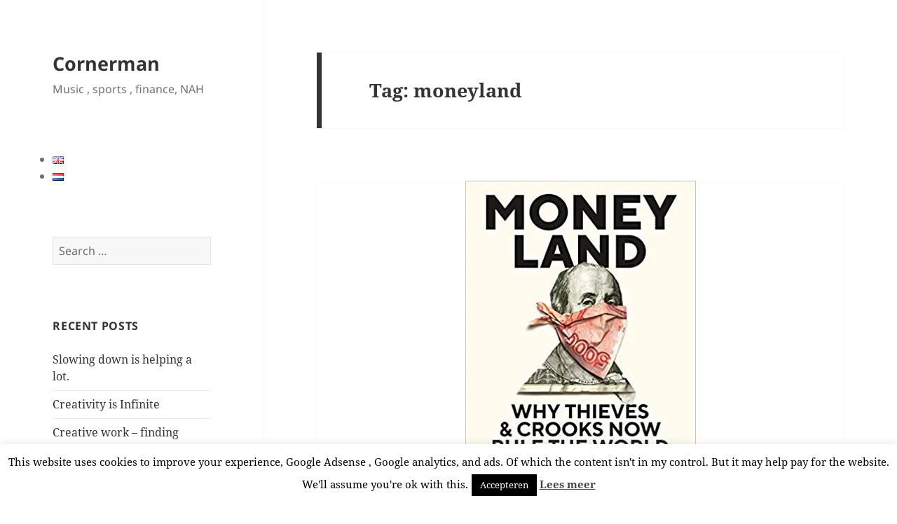

--- FILE ---
content_type: text/html; charset=UTF-8
request_url: https://cornerman.net/en/archives/tag/moneyland-en
body_size: 52098
content:
<!DOCTYPE html>
<html lang="en-GB" class="no-js">
<head>
	<meta charset="UTF-8">
	<meta name="viewport" content="width=device-width, initial-scale=1.0">
	<link rel="profile" href="https://gmpg.org/xfn/11">
	<link rel="pingback" href="https://cornerman.net/xmlrpc.php">
	<script>(function(html){html.className = html.className.replace(/\bno-js\b/,'js')})(document.documentElement);</script>
<title>moneyland &#8211; Cornerman</title>
<meta name='robots' content='max-image-preview:large' />
	<style>img:is([sizes="auto" i], [sizes^="auto," i]) { contain-intrinsic-size: 3000px 1500px }</style>
	<link rel='dns-prefetch' href='//secure.gravatar.com' />
<link rel='dns-prefetch' href='//stats.wp.com' />
<link rel='dns-prefetch' href='//v0.wordpress.com' />
<link rel='preconnect' href='//i0.wp.com' />
<link rel="alternate" type="application/rss+xml" title="Cornerman &raquo; Feed" href="https://cornerman.net/en/feed" />
<link rel="alternate" type="application/rss+xml" title="Cornerman &raquo; Comments Feed" href="https://cornerman.net/en/comments/feed" />
<link rel="alternate" type="application/rss+xml" title="Cornerman &raquo; moneyland Tag Feed" href="https://cornerman.net/en/archives/tag/moneyland-en/feed" />
<script>
window._wpemojiSettings = {"baseUrl":"https:\/\/s.w.org\/images\/core\/emoji\/16.0.1\/72x72\/","ext":".png","svgUrl":"https:\/\/s.w.org\/images\/core\/emoji\/16.0.1\/svg\/","svgExt":".svg","source":{"concatemoji":"https:\/\/cornerman.net\/wp-includes\/js\/wp-emoji-release.min.js?ver=6.8.3"}};
/*! This file is auto-generated */
!function(s,n){var o,i,e;function c(e){try{var t={supportTests:e,timestamp:(new Date).valueOf()};sessionStorage.setItem(o,JSON.stringify(t))}catch(e){}}function p(e,t,n){e.clearRect(0,0,e.canvas.width,e.canvas.height),e.fillText(t,0,0);var t=new Uint32Array(e.getImageData(0,0,e.canvas.width,e.canvas.height).data),a=(e.clearRect(0,0,e.canvas.width,e.canvas.height),e.fillText(n,0,0),new Uint32Array(e.getImageData(0,0,e.canvas.width,e.canvas.height).data));return t.every(function(e,t){return e===a[t]})}function u(e,t){e.clearRect(0,0,e.canvas.width,e.canvas.height),e.fillText(t,0,0);for(var n=e.getImageData(16,16,1,1),a=0;a<n.data.length;a++)if(0!==n.data[a])return!1;return!0}function f(e,t,n,a){switch(t){case"flag":return n(e,"\ud83c\udff3\ufe0f\u200d\u26a7\ufe0f","\ud83c\udff3\ufe0f\u200b\u26a7\ufe0f")?!1:!n(e,"\ud83c\udde8\ud83c\uddf6","\ud83c\udde8\u200b\ud83c\uddf6")&&!n(e,"\ud83c\udff4\udb40\udc67\udb40\udc62\udb40\udc65\udb40\udc6e\udb40\udc67\udb40\udc7f","\ud83c\udff4\u200b\udb40\udc67\u200b\udb40\udc62\u200b\udb40\udc65\u200b\udb40\udc6e\u200b\udb40\udc67\u200b\udb40\udc7f");case"emoji":return!a(e,"\ud83e\udedf")}return!1}function g(e,t,n,a){var r="undefined"!=typeof WorkerGlobalScope&&self instanceof WorkerGlobalScope?new OffscreenCanvas(300,150):s.createElement("canvas"),o=r.getContext("2d",{willReadFrequently:!0}),i=(o.textBaseline="top",o.font="600 32px Arial",{});return e.forEach(function(e){i[e]=t(o,e,n,a)}),i}function t(e){var t=s.createElement("script");t.src=e,t.defer=!0,s.head.appendChild(t)}"undefined"!=typeof Promise&&(o="wpEmojiSettingsSupports",i=["flag","emoji"],n.supports={everything:!0,everythingExceptFlag:!0},e=new Promise(function(e){s.addEventListener("DOMContentLoaded",e,{once:!0})}),new Promise(function(t){var n=function(){try{var e=JSON.parse(sessionStorage.getItem(o));if("object"==typeof e&&"number"==typeof e.timestamp&&(new Date).valueOf()<e.timestamp+604800&&"object"==typeof e.supportTests)return e.supportTests}catch(e){}return null}();if(!n){if("undefined"!=typeof Worker&&"undefined"!=typeof OffscreenCanvas&&"undefined"!=typeof URL&&URL.createObjectURL&&"undefined"!=typeof Blob)try{var e="postMessage("+g.toString()+"("+[JSON.stringify(i),f.toString(),p.toString(),u.toString()].join(",")+"));",a=new Blob([e],{type:"text/javascript"}),r=new Worker(URL.createObjectURL(a),{name:"wpTestEmojiSupports"});return void(r.onmessage=function(e){c(n=e.data),r.terminate(),t(n)})}catch(e){}c(n=g(i,f,p,u))}t(n)}).then(function(e){for(var t in e)n.supports[t]=e[t],n.supports.everything=n.supports.everything&&n.supports[t],"flag"!==t&&(n.supports.everythingExceptFlag=n.supports.everythingExceptFlag&&n.supports[t]);n.supports.everythingExceptFlag=n.supports.everythingExceptFlag&&!n.supports.flag,n.DOMReady=!1,n.readyCallback=function(){n.DOMReady=!0}}).then(function(){return e}).then(function(){var e;n.supports.everything||(n.readyCallback(),(e=n.source||{}).concatemoji?t(e.concatemoji):e.wpemoji&&e.twemoji&&(t(e.twemoji),t(e.wpemoji)))}))}((window,document),window._wpemojiSettings);
</script>
<link rel='stylesheet' id='twentyfifteen-jetpack-css' href='https://cornerman.net/wp-content/plugins/jetpack/modules/theme-tools/compat/twentyfifteen.css?ver=15.2' media='all' />
<style id='wp-emoji-styles-inline-css'>

	img.wp-smiley, img.emoji {
		display: inline !important;
		border: none !important;
		box-shadow: none !important;
		height: 1em !important;
		width: 1em !important;
		margin: 0 0.07em !important;
		vertical-align: -0.1em !important;
		background: none !important;
		padding: 0 !important;
	}
</style>
<link rel='stylesheet' id='wp-block-library-css' href='https://cornerman.net/wp-includes/css/dist/block-library/style.min.css?ver=6.8.3' media='all' />
<style id='wp-block-library-theme-inline-css'>
.wp-block-audio :where(figcaption){color:#555;font-size:13px;text-align:center}.is-dark-theme .wp-block-audio :where(figcaption){color:#ffffffa6}.wp-block-audio{margin:0 0 1em}.wp-block-code{border:1px solid #ccc;border-radius:4px;font-family:Menlo,Consolas,monaco,monospace;padding:.8em 1em}.wp-block-embed :where(figcaption){color:#555;font-size:13px;text-align:center}.is-dark-theme .wp-block-embed :where(figcaption){color:#ffffffa6}.wp-block-embed{margin:0 0 1em}.blocks-gallery-caption{color:#555;font-size:13px;text-align:center}.is-dark-theme .blocks-gallery-caption{color:#ffffffa6}:root :where(.wp-block-image figcaption){color:#555;font-size:13px;text-align:center}.is-dark-theme :root :where(.wp-block-image figcaption){color:#ffffffa6}.wp-block-image{margin:0 0 1em}.wp-block-pullquote{border-bottom:4px solid;border-top:4px solid;color:currentColor;margin-bottom:1.75em}.wp-block-pullquote cite,.wp-block-pullquote footer,.wp-block-pullquote__citation{color:currentColor;font-size:.8125em;font-style:normal;text-transform:uppercase}.wp-block-quote{border-left:.25em solid;margin:0 0 1.75em;padding-left:1em}.wp-block-quote cite,.wp-block-quote footer{color:currentColor;font-size:.8125em;font-style:normal;position:relative}.wp-block-quote:where(.has-text-align-right){border-left:none;border-right:.25em solid;padding-left:0;padding-right:1em}.wp-block-quote:where(.has-text-align-center){border:none;padding-left:0}.wp-block-quote.is-large,.wp-block-quote.is-style-large,.wp-block-quote:where(.is-style-plain){border:none}.wp-block-search .wp-block-search__label{font-weight:700}.wp-block-search__button{border:1px solid #ccc;padding:.375em .625em}:where(.wp-block-group.has-background){padding:1.25em 2.375em}.wp-block-separator.has-css-opacity{opacity:.4}.wp-block-separator{border:none;border-bottom:2px solid;margin-left:auto;margin-right:auto}.wp-block-separator.has-alpha-channel-opacity{opacity:1}.wp-block-separator:not(.is-style-wide):not(.is-style-dots){width:100px}.wp-block-separator.has-background:not(.is-style-dots){border-bottom:none;height:1px}.wp-block-separator.has-background:not(.is-style-wide):not(.is-style-dots){height:2px}.wp-block-table{margin:0 0 1em}.wp-block-table td,.wp-block-table th{word-break:normal}.wp-block-table :where(figcaption){color:#555;font-size:13px;text-align:center}.is-dark-theme .wp-block-table :where(figcaption){color:#ffffffa6}.wp-block-video :where(figcaption){color:#555;font-size:13px;text-align:center}.is-dark-theme .wp-block-video :where(figcaption){color:#ffffffa6}.wp-block-video{margin:0 0 1em}:root :where(.wp-block-template-part.has-background){margin-bottom:0;margin-top:0;padding:1.25em 2.375em}
</style>
<style id='classic-theme-styles-inline-css'>
/*! This file is auto-generated */
.wp-block-button__link{color:#fff;background-color:#32373c;border-radius:9999px;box-shadow:none;text-decoration:none;padding:calc(.667em + 2px) calc(1.333em + 2px);font-size:1.125em}.wp-block-file__button{background:#32373c;color:#fff;text-decoration:none}
</style>
<link rel='stylesheet' id='mediaelement-css' href='https://cornerman.net/wp-includes/js/mediaelement/mediaelementplayer-legacy.min.css?ver=4.2.17' media='all' />
<link rel='stylesheet' id='wp-mediaelement-css' href='https://cornerman.net/wp-includes/js/mediaelement/wp-mediaelement.min.css?ver=6.8.3' media='all' />
<style id='jetpack-sharing-buttons-style-inline-css'>
.jetpack-sharing-buttons__services-list{display:flex;flex-direction:row;flex-wrap:wrap;gap:0;list-style-type:none;margin:5px;padding:0}.jetpack-sharing-buttons__services-list.has-small-icon-size{font-size:12px}.jetpack-sharing-buttons__services-list.has-normal-icon-size{font-size:16px}.jetpack-sharing-buttons__services-list.has-large-icon-size{font-size:24px}.jetpack-sharing-buttons__services-list.has-huge-icon-size{font-size:36px}@media print{.jetpack-sharing-buttons__services-list{display:none!important}}.editor-styles-wrapper .wp-block-jetpack-sharing-buttons{gap:0;padding-inline-start:0}ul.jetpack-sharing-buttons__services-list.has-background{padding:1.25em 2.375em}
</style>
<style id='global-styles-inline-css'>
:root{--wp--preset--aspect-ratio--square: 1;--wp--preset--aspect-ratio--4-3: 4/3;--wp--preset--aspect-ratio--3-4: 3/4;--wp--preset--aspect-ratio--3-2: 3/2;--wp--preset--aspect-ratio--2-3: 2/3;--wp--preset--aspect-ratio--16-9: 16/9;--wp--preset--aspect-ratio--9-16: 9/16;--wp--preset--color--black: #000000;--wp--preset--color--cyan-bluish-gray: #abb8c3;--wp--preset--color--white: #fff;--wp--preset--color--pale-pink: #f78da7;--wp--preset--color--vivid-red: #cf2e2e;--wp--preset--color--luminous-vivid-orange: #ff6900;--wp--preset--color--luminous-vivid-amber: #fcb900;--wp--preset--color--light-green-cyan: #7bdcb5;--wp--preset--color--vivid-green-cyan: #00d084;--wp--preset--color--pale-cyan-blue: #8ed1fc;--wp--preset--color--vivid-cyan-blue: #0693e3;--wp--preset--color--vivid-purple: #9b51e0;--wp--preset--color--dark-gray: #111;--wp--preset--color--light-gray: #f1f1f1;--wp--preset--color--yellow: #f4ca16;--wp--preset--color--dark-brown: #352712;--wp--preset--color--medium-pink: #e53b51;--wp--preset--color--light-pink: #ffe5d1;--wp--preset--color--dark-purple: #2e2256;--wp--preset--color--purple: #674970;--wp--preset--color--blue-gray: #22313f;--wp--preset--color--bright-blue: #55c3dc;--wp--preset--color--light-blue: #e9f2f9;--wp--preset--gradient--vivid-cyan-blue-to-vivid-purple: linear-gradient(135deg,rgba(6,147,227,1) 0%,rgb(155,81,224) 100%);--wp--preset--gradient--light-green-cyan-to-vivid-green-cyan: linear-gradient(135deg,rgb(122,220,180) 0%,rgb(0,208,130) 100%);--wp--preset--gradient--luminous-vivid-amber-to-luminous-vivid-orange: linear-gradient(135deg,rgba(252,185,0,1) 0%,rgba(255,105,0,1) 100%);--wp--preset--gradient--luminous-vivid-orange-to-vivid-red: linear-gradient(135deg,rgba(255,105,0,1) 0%,rgb(207,46,46) 100%);--wp--preset--gradient--very-light-gray-to-cyan-bluish-gray: linear-gradient(135deg,rgb(238,238,238) 0%,rgb(169,184,195) 100%);--wp--preset--gradient--cool-to-warm-spectrum: linear-gradient(135deg,rgb(74,234,220) 0%,rgb(151,120,209) 20%,rgb(207,42,186) 40%,rgb(238,44,130) 60%,rgb(251,105,98) 80%,rgb(254,248,76) 100%);--wp--preset--gradient--blush-light-purple: linear-gradient(135deg,rgb(255,206,236) 0%,rgb(152,150,240) 100%);--wp--preset--gradient--blush-bordeaux: linear-gradient(135deg,rgb(254,205,165) 0%,rgb(254,45,45) 50%,rgb(107,0,62) 100%);--wp--preset--gradient--luminous-dusk: linear-gradient(135deg,rgb(255,203,112) 0%,rgb(199,81,192) 50%,rgb(65,88,208) 100%);--wp--preset--gradient--pale-ocean: linear-gradient(135deg,rgb(255,245,203) 0%,rgb(182,227,212) 50%,rgb(51,167,181) 100%);--wp--preset--gradient--electric-grass: linear-gradient(135deg,rgb(202,248,128) 0%,rgb(113,206,126) 100%);--wp--preset--gradient--midnight: linear-gradient(135deg,rgb(2,3,129) 0%,rgb(40,116,252) 100%);--wp--preset--gradient--dark-gray-gradient-gradient: linear-gradient(90deg, rgba(17,17,17,1) 0%, rgba(42,42,42,1) 100%);--wp--preset--gradient--light-gray-gradient: linear-gradient(90deg, rgba(241,241,241,1) 0%, rgba(215,215,215,1) 100%);--wp--preset--gradient--white-gradient: linear-gradient(90deg, rgba(255,255,255,1) 0%, rgba(230,230,230,1) 100%);--wp--preset--gradient--yellow-gradient: linear-gradient(90deg, rgba(244,202,22,1) 0%, rgba(205,168,10,1) 100%);--wp--preset--gradient--dark-brown-gradient: linear-gradient(90deg, rgba(53,39,18,1) 0%, rgba(91,67,31,1) 100%);--wp--preset--gradient--medium-pink-gradient: linear-gradient(90deg, rgba(229,59,81,1) 0%, rgba(209,28,51,1) 100%);--wp--preset--gradient--light-pink-gradient: linear-gradient(90deg, rgba(255,229,209,1) 0%, rgba(255,200,158,1) 100%);--wp--preset--gradient--dark-purple-gradient: linear-gradient(90deg, rgba(46,34,86,1) 0%, rgba(66,48,123,1) 100%);--wp--preset--gradient--purple-gradient: linear-gradient(90deg, rgba(103,73,112,1) 0%, rgba(131,93,143,1) 100%);--wp--preset--gradient--blue-gray-gradient: linear-gradient(90deg, rgba(34,49,63,1) 0%, rgba(52,75,96,1) 100%);--wp--preset--gradient--bright-blue-gradient: linear-gradient(90deg, rgba(85,195,220,1) 0%, rgba(43,180,211,1) 100%);--wp--preset--gradient--light-blue-gradient: linear-gradient(90deg, rgba(233,242,249,1) 0%, rgba(193,218,238,1) 100%);--wp--preset--font-size--small: 13px;--wp--preset--font-size--medium: 20px;--wp--preset--font-size--large: 36px;--wp--preset--font-size--x-large: 42px;--wp--preset--spacing--20: 0.44rem;--wp--preset--spacing--30: 0.67rem;--wp--preset--spacing--40: 1rem;--wp--preset--spacing--50: 1.5rem;--wp--preset--spacing--60: 2.25rem;--wp--preset--spacing--70: 3.38rem;--wp--preset--spacing--80: 5.06rem;--wp--preset--shadow--natural: 6px 6px 9px rgba(0, 0, 0, 0.2);--wp--preset--shadow--deep: 12px 12px 50px rgba(0, 0, 0, 0.4);--wp--preset--shadow--sharp: 6px 6px 0px rgba(0, 0, 0, 0.2);--wp--preset--shadow--outlined: 6px 6px 0px -3px rgba(255, 255, 255, 1), 6px 6px rgba(0, 0, 0, 1);--wp--preset--shadow--crisp: 6px 6px 0px rgba(0, 0, 0, 1);}:where(.is-layout-flex){gap: 0.5em;}:where(.is-layout-grid){gap: 0.5em;}body .is-layout-flex{display: flex;}.is-layout-flex{flex-wrap: wrap;align-items: center;}.is-layout-flex > :is(*, div){margin: 0;}body .is-layout-grid{display: grid;}.is-layout-grid > :is(*, div){margin: 0;}:where(.wp-block-columns.is-layout-flex){gap: 2em;}:where(.wp-block-columns.is-layout-grid){gap: 2em;}:where(.wp-block-post-template.is-layout-flex){gap: 1.25em;}:where(.wp-block-post-template.is-layout-grid){gap: 1.25em;}.has-black-color{color: var(--wp--preset--color--black) !important;}.has-cyan-bluish-gray-color{color: var(--wp--preset--color--cyan-bluish-gray) !important;}.has-white-color{color: var(--wp--preset--color--white) !important;}.has-pale-pink-color{color: var(--wp--preset--color--pale-pink) !important;}.has-vivid-red-color{color: var(--wp--preset--color--vivid-red) !important;}.has-luminous-vivid-orange-color{color: var(--wp--preset--color--luminous-vivid-orange) !important;}.has-luminous-vivid-amber-color{color: var(--wp--preset--color--luminous-vivid-amber) !important;}.has-light-green-cyan-color{color: var(--wp--preset--color--light-green-cyan) !important;}.has-vivid-green-cyan-color{color: var(--wp--preset--color--vivid-green-cyan) !important;}.has-pale-cyan-blue-color{color: var(--wp--preset--color--pale-cyan-blue) !important;}.has-vivid-cyan-blue-color{color: var(--wp--preset--color--vivid-cyan-blue) !important;}.has-vivid-purple-color{color: var(--wp--preset--color--vivid-purple) !important;}.has-black-background-color{background-color: var(--wp--preset--color--black) !important;}.has-cyan-bluish-gray-background-color{background-color: var(--wp--preset--color--cyan-bluish-gray) !important;}.has-white-background-color{background-color: var(--wp--preset--color--white) !important;}.has-pale-pink-background-color{background-color: var(--wp--preset--color--pale-pink) !important;}.has-vivid-red-background-color{background-color: var(--wp--preset--color--vivid-red) !important;}.has-luminous-vivid-orange-background-color{background-color: var(--wp--preset--color--luminous-vivid-orange) !important;}.has-luminous-vivid-amber-background-color{background-color: var(--wp--preset--color--luminous-vivid-amber) !important;}.has-light-green-cyan-background-color{background-color: var(--wp--preset--color--light-green-cyan) !important;}.has-vivid-green-cyan-background-color{background-color: var(--wp--preset--color--vivid-green-cyan) !important;}.has-pale-cyan-blue-background-color{background-color: var(--wp--preset--color--pale-cyan-blue) !important;}.has-vivid-cyan-blue-background-color{background-color: var(--wp--preset--color--vivid-cyan-blue) !important;}.has-vivid-purple-background-color{background-color: var(--wp--preset--color--vivid-purple) !important;}.has-black-border-color{border-color: var(--wp--preset--color--black) !important;}.has-cyan-bluish-gray-border-color{border-color: var(--wp--preset--color--cyan-bluish-gray) !important;}.has-white-border-color{border-color: var(--wp--preset--color--white) !important;}.has-pale-pink-border-color{border-color: var(--wp--preset--color--pale-pink) !important;}.has-vivid-red-border-color{border-color: var(--wp--preset--color--vivid-red) !important;}.has-luminous-vivid-orange-border-color{border-color: var(--wp--preset--color--luminous-vivid-orange) !important;}.has-luminous-vivid-amber-border-color{border-color: var(--wp--preset--color--luminous-vivid-amber) !important;}.has-light-green-cyan-border-color{border-color: var(--wp--preset--color--light-green-cyan) !important;}.has-vivid-green-cyan-border-color{border-color: var(--wp--preset--color--vivid-green-cyan) !important;}.has-pale-cyan-blue-border-color{border-color: var(--wp--preset--color--pale-cyan-blue) !important;}.has-vivid-cyan-blue-border-color{border-color: var(--wp--preset--color--vivid-cyan-blue) !important;}.has-vivid-purple-border-color{border-color: var(--wp--preset--color--vivid-purple) !important;}.has-vivid-cyan-blue-to-vivid-purple-gradient-background{background: var(--wp--preset--gradient--vivid-cyan-blue-to-vivid-purple) !important;}.has-light-green-cyan-to-vivid-green-cyan-gradient-background{background: var(--wp--preset--gradient--light-green-cyan-to-vivid-green-cyan) !important;}.has-luminous-vivid-amber-to-luminous-vivid-orange-gradient-background{background: var(--wp--preset--gradient--luminous-vivid-amber-to-luminous-vivid-orange) !important;}.has-luminous-vivid-orange-to-vivid-red-gradient-background{background: var(--wp--preset--gradient--luminous-vivid-orange-to-vivid-red) !important;}.has-very-light-gray-to-cyan-bluish-gray-gradient-background{background: var(--wp--preset--gradient--very-light-gray-to-cyan-bluish-gray) !important;}.has-cool-to-warm-spectrum-gradient-background{background: var(--wp--preset--gradient--cool-to-warm-spectrum) !important;}.has-blush-light-purple-gradient-background{background: var(--wp--preset--gradient--blush-light-purple) !important;}.has-blush-bordeaux-gradient-background{background: var(--wp--preset--gradient--blush-bordeaux) !important;}.has-luminous-dusk-gradient-background{background: var(--wp--preset--gradient--luminous-dusk) !important;}.has-pale-ocean-gradient-background{background: var(--wp--preset--gradient--pale-ocean) !important;}.has-electric-grass-gradient-background{background: var(--wp--preset--gradient--electric-grass) !important;}.has-midnight-gradient-background{background: var(--wp--preset--gradient--midnight) !important;}.has-small-font-size{font-size: var(--wp--preset--font-size--small) !important;}.has-medium-font-size{font-size: var(--wp--preset--font-size--medium) !important;}.has-large-font-size{font-size: var(--wp--preset--font-size--large) !important;}.has-x-large-font-size{font-size: var(--wp--preset--font-size--x-large) !important;}
:where(.wp-block-post-template.is-layout-flex){gap: 1.25em;}:where(.wp-block-post-template.is-layout-grid){gap: 1.25em;}
:where(.wp-block-columns.is-layout-flex){gap: 2em;}:where(.wp-block-columns.is-layout-grid){gap: 2em;}
:root :where(.wp-block-pullquote){font-size: 1.5em;line-height: 1.6;}
</style>
<link rel='stylesheet' id='cookie-law-info-css' href='https://cornerman.net/wp-content/plugins/cookie-law-info/legacy/public/css/cookie-law-info-public.css?ver=3.3.6' media='all' />
<link rel='stylesheet' id='cookie-law-info-gdpr-css' href='https://cornerman.net/wp-content/plugins/cookie-law-info/legacy/public/css/cookie-law-info-gdpr.css?ver=3.3.6' media='all' />
<link rel='stylesheet' id='twentyfifteen-fonts-css' href='https://cornerman.net/wp-content/themes/twentyfifteen/assets/fonts/noto-sans-plus-noto-serif-plus-inconsolata.css?ver=20230328' media='all' />
<link rel='stylesheet' id='genericons-css' href='https://cornerman.net/wp-content/plugins/jetpack/_inc/genericons/genericons/genericons.css?ver=3.1' media='all' />
<link rel='stylesheet' id='twentyfifteen-style-css' href='https://cornerman.net/wp-content/themes/twentyfifteen/style.css?ver=20250415' media='all' />
<link rel='stylesheet' id='twentyfifteen-block-style-css' href='https://cornerman.net/wp-content/themes/twentyfifteen/css/blocks.css?ver=20240715' media='all' />
<link rel='stylesheet' id='tablepress-default-css' href='https://cornerman.net/wp-content/plugins/tablepress/css/build/default.css?ver=3.2.5' media='all' />
<script src="https://cornerman.net/wp-includes/js/jquery/jquery.min.js?ver=3.7.1" id="jquery-core-js"></script>
<script src="https://cornerman.net/wp-includes/js/jquery/jquery-migrate.min.js?ver=3.4.1" id="jquery-migrate-js"></script>
<script id="cookie-law-info-js-extra">
var Cli_Data = {"nn_cookie_ids":[],"cookielist":[],"non_necessary_cookies":[],"ccpaEnabled":"","ccpaRegionBased":"","ccpaBarEnabled":"","strictlyEnabled":["necessary","obligatoire"],"ccpaType":"gdpr","js_blocking":"","custom_integration":"","triggerDomRefresh":"","secure_cookies":""};
var cli_cookiebar_settings = {"animate_speed_hide":"500","animate_speed_show":"500","background":"#fff","border":"#444","border_on":"","button_1_button_colour":"#000","button_1_button_hover":"#000000","button_1_link_colour":"#fff","button_1_as_button":"1","button_1_new_win":"","button_2_button_colour":"#333","button_2_button_hover":"#292929","button_2_link_colour":"#444","button_2_as_button":"","button_2_hidebar":"1","button_3_button_colour":"#000","button_3_button_hover":"#000000","button_3_link_colour":"#fff","button_3_as_button":"fffffff","button_3_new_win":"fffffff","button_4_button_colour":"#000","button_4_button_hover":"#000000","button_4_link_colour":"#fff","button_4_as_button":"1","button_7_button_colour":"#61a229","button_7_button_hover":"#4e8221","button_7_link_colour":"#fff","button_7_as_button":"1","button_7_new_win":"","font_family":"inherit","header_fix":"","notify_animate_hide":"1","notify_animate_show":"","notify_div_id":"#cookie-law-info-bar","notify_position_horizontal":"right","notify_position_vertical":"bottom","scroll_close":"","scroll_close_reload":"","accept_close_reload":"","reject_close_reload":"","showagain_tab":"1","showagain_background":"#fff","showagain_border":"#000","showagain_div_id":"#cookie-law-info-again","showagain_x_position":"100px","text":"#000","show_once_yn":"","show_once":"10000","logging_on":"","as_popup":"","popup_overlay":"1","bar_heading_text":"","cookie_bar_as":"banner","popup_showagain_position":"bottom-right","widget_position":"left"};
var log_object = {"ajax_url":"https:\/\/cornerman.net\/wp-admin\/admin-ajax.php"};
</script>
<script src="https://cornerman.net/wp-content/plugins/cookie-law-info/legacy/public/js/cookie-law-info-public.js?ver=3.3.6" id="cookie-law-info-js"></script>
<script id="twentyfifteen-script-js-extra">
var screenReaderText = {"expand":"<span class=\"screen-reader-text\">expand child menu<\/span>","collapse":"<span class=\"screen-reader-text\">collapse child menu<\/span>"};
</script>
<script src="https://cornerman.net/wp-content/themes/twentyfifteen/js/functions.js?ver=20250303" id="twentyfifteen-script-js" defer data-wp-strategy="defer"></script>
<link rel="https://api.w.org/" href="https://cornerman.net/wp-json/" /><link rel="alternate" title="JSON" type="application/json" href="https://cornerman.net/wp-json/wp/v2/tags/1149" /><link rel="EditURI" type="application/rsd+xml" title="RSD" href="https://cornerman.net/xmlrpc.php?rsd" />
<meta name="generator" content="WordPress 6.8.3" />
	<style>img#wpstats{display:none}</style>
		<style>.recentcomments a{display:inline !important;padding:0 !important;margin:0 !important;}</style><style id="custom-background-css">
body.custom-background { background-color: #ffffff; }
</style>
	
<!-- Jetpack Open Graph Tags -->
<meta property="og:type" content="website" />
<meta property="og:title" content="moneyland &#8211; Cornerman" />
<meta property="og:url" content="https://cornerman.net/en/archives/tag/moneyland-en" />
<meta property="og:site_name" content="Cornerman" />
<meta property="og:image" content="https://s0.wp.com/i/blank.jpg" />
<meta property="og:image:width" content="200" />
<meta property="og:image:height" content="200" />
<meta property="og:image:alt" content="" />
<meta property="og:locale" content="en_GB" />

<!-- End Jetpack Open Graph Tags -->
</head>

<body class="archive tag tag-moneyland-en tag-1149 custom-background wp-embed-responsive wp-theme-twentyfifteen">
<div id="page" class="hfeed site">
	<a class="skip-link screen-reader-text" href="#content">
		Skip to content	</a>

	<div id="sidebar" class="sidebar">
		<header id="masthead" class="site-header">
			<div class="site-branding">
										<p class="site-title"><a href="https://cornerman.net/en/" rel="home" >Cornerman</a></p>
												<p class="site-description">Music , sports , finance, NAH</p>
										<button class="secondary-toggle">Menu and widgets</button>
			</div><!-- .site-branding -->
		</header><!-- .site-header -->

			<div id="secondary" class="secondary">

		
		
					<div id="widget-area" class="widget-area" role="complementary">
				<aside id="polylang-2" class="widget widget_polylang"><nav aria-label="Choose a language"><ul>
	<li class="lang-item lang-item-187 lang-item-en current-lang lang-item-first"><a lang="en-GB" hreflang="en-GB" href="https://cornerman.net/en/archives/tag/moneyland-en" aria-current="true"><img src="[data-uri]" alt="English" width="16" height="11" style="width: 16px; height: 11px;" /></a></li>
	<li class="lang-item lang-item-184 lang-item-nl no-translation"><a lang="nl-NL" hreflang="nl-NL" href="https://cornerman.net/nl/"><img src="[data-uri]" alt="Nederlands" width="16" height="11" style="width: 16px; height: 11px;" /></a></li>
</ul>
</nav></aside><aside id="search-2" class="widget widget_search"><form role="search" method="get" class="search-form" action="https://cornerman.net/en/">
				<label>
					<span class="screen-reader-text">Search for:</span>
					<input type="search" class="search-field" placeholder="Search &hellip;" value="" name="s" />
				</label>
				<input type="submit" class="search-submit screen-reader-text" value="Search" />
			</form></aside>
		<aside id="recent-posts-2" class="widget widget_recent_entries">
		<h2 class="widget-title">Recent Posts</h2><nav aria-label="Recent Posts">
		<ul>
											<li>
					<a href="https://cornerman.net/en/archives/3031">Slowing down is helping a lot.</a>
									</li>
											<li>
					<a href="https://cornerman.net/en/archives/3008">Creativity is Infinite</a>
									</li>
											<li>
					<a href="https://cornerman.net/en/archives/2972">Creative work &#8211; finding space &#038; energy for a routine</a>
									</li>
											<li>
					<a href="https://cornerman.net/en/archives/2987">Trying to do too much, taking more time</a>
									</li>
											<li>
					<a href="https://cornerman.net/en/archives/2977">Boredom, the most important kickstarter for creativity</a>
									</li>
					</ul>

		</nav></aside><aside id="archives-2" class="widget widget_archive"><h2 class="widget-title">Archives</h2><nav aria-label="Archives">
			<ul>
					<li><a href='https://cornerman.net/en/archives/date/2025/09'>September 2025</a></li>
	<li><a href='https://cornerman.net/en/archives/date/2025/07'>July 2025</a></li>
	<li><a href='https://cornerman.net/en/archives/date/2025/06'>June 2025</a></li>
	<li><a href='https://cornerman.net/en/archives/date/2025/04'>April 2025</a></li>
	<li><a href='https://cornerman.net/en/archives/date/2025/02'>February 2025</a></li>
	<li><a href='https://cornerman.net/en/archives/date/2025/01'>January 2025</a></li>
	<li><a href='https://cornerman.net/en/archives/date/2024/12'>December 2024</a></li>
	<li><a href='https://cornerman.net/en/archives/date/2024/11'>November 2024</a></li>
	<li><a href='https://cornerman.net/en/archives/date/2024/10'>October 2024</a></li>
	<li><a href='https://cornerman.net/en/archives/date/2024/09'>September 2024</a></li>
	<li><a href='https://cornerman.net/en/archives/date/2024/08'>August 2024</a></li>
	<li><a href='https://cornerman.net/en/archives/date/2024/07'>July 2024</a></li>
	<li><a href='https://cornerman.net/en/archives/date/2024/06'>June 2024</a></li>
	<li><a href='https://cornerman.net/en/archives/date/2024/05'>May 2024</a></li>
	<li><a href='https://cornerman.net/en/archives/date/2024/04'>April 2024</a></li>
	<li><a href='https://cornerman.net/en/archives/date/2023/09'>September 2023</a></li>
	<li><a href='https://cornerman.net/en/archives/date/2023/08'>August 2023</a></li>
	<li><a href='https://cornerman.net/en/archives/date/2023/07'>July 2023</a></li>
	<li><a href='https://cornerman.net/en/archives/date/2023/06'>June 2023</a></li>
	<li><a href='https://cornerman.net/en/archives/date/2023/05'>May 2023</a></li>
	<li><a href='https://cornerman.net/en/archives/date/2023/04'>April 2023</a></li>
	<li><a href='https://cornerman.net/en/archives/date/2023/03'>March 2023</a></li>
	<li><a href='https://cornerman.net/en/archives/date/2023/02'>February 2023</a></li>
	<li><a href='https://cornerman.net/en/archives/date/2023/01'>January 2023</a></li>
	<li><a href='https://cornerman.net/en/archives/date/2022/12'>December 2022</a></li>
	<li><a href='https://cornerman.net/en/archives/date/2022/11'>November 2022</a></li>
	<li><a href='https://cornerman.net/en/archives/date/2022/09'>September 2022</a></li>
	<li><a href='https://cornerman.net/en/archives/date/2022/08'>August 2022</a></li>
	<li><a href='https://cornerman.net/en/archives/date/2021/09'>September 2021</a></li>
	<li><a href='https://cornerman.net/en/archives/date/2021/03'>March 2021</a></li>
	<li><a href='https://cornerman.net/en/archives/date/2021/02'>February 2021</a></li>
	<li><a href='https://cornerman.net/en/archives/date/2020/10'>October 2020</a></li>
	<li><a href='https://cornerman.net/en/archives/date/2020/09'>September 2020</a></li>
	<li><a href='https://cornerman.net/en/archives/date/2020/05'>May 2020</a></li>
	<li><a href='https://cornerman.net/en/archives/date/2020/02'>February 2020</a></li>
	<li><a href='https://cornerman.net/en/archives/date/2019/12'>December 2019</a></li>
	<li><a href='https://cornerman.net/en/archives/date/2019/11'>November 2019</a></li>
	<li><a href='https://cornerman.net/en/archives/date/2019/10'>October 2019</a></li>
	<li><a href='https://cornerman.net/en/archives/date/2019/09'>September 2019</a></li>
	<li><a href='https://cornerman.net/en/archives/date/2019/08'>August 2019</a></li>
	<li><a href='https://cornerman.net/en/archives/date/2019/07'>July 2019</a></li>
	<li><a href='https://cornerman.net/en/archives/date/2019/06'>June 2019</a></li>
	<li><a href='https://cornerman.net/en/archives/date/2019/05'>May 2019</a></li>
	<li><a href='https://cornerman.net/en/archives/date/2019/04'>April 2019</a></li>
	<li><a href='https://cornerman.net/en/archives/date/2019/03'>March 2019</a></li>
	<li><a href='https://cornerman.net/en/archives/date/2019/02'>February 2019</a></li>
	<li><a href='https://cornerman.net/en/archives/date/2019/01'>January 2019</a></li>
	<li><a href='https://cornerman.net/en/archives/date/2018/12'>December 2018</a></li>
	<li><a href='https://cornerman.net/en/archives/date/2018/11'>November 2018</a></li>
	<li><a href='https://cornerman.net/en/archives/date/2018/10'>October 2018</a></li>
	<li><a href='https://cornerman.net/en/archives/date/2018/08'>August 2018</a></li>
	<li><a href='https://cornerman.net/en/archives/date/2018/07'>July 2018</a></li>
	<li><a href='https://cornerman.net/en/archives/date/2018/06'>June 2018</a></li>
	<li><a href='https://cornerman.net/en/archives/date/2018/05'>May 2018</a></li>
	<li><a href='https://cornerman.net/en/archives/date/2018/04'>April 2018</a></li>
	<li><a href='https://cornerman.net/en/archives/date/2018/03'>March 2018</a></li>
	<li><a href='https://cornerman.net/en/archives/date/2018/02'>February 2018</a></li>
	<li><a href='https://cornerman.net/en/archives/date/2018/01'>January 2018</a></li>
	<li><a href='https://cornerman.net/en/archives/date/2017/11'>November 2017</a></li>
	<li><a href='https://cornerman.net/en/archives/date/2017/10'>October 2017</a></li>
	<li><a href='https://cornerman.net/en/archives/date/2017/09'>September 2017</a></li>
	<li><a href='https://cornerman.net/en/archives/date/2017/08'>August 2017</a></li>
	<li><a href='https://cornerman.net/en/archives/date/2017/07'>July 2017</a></li>
	<li><a href='https://cornerman.net/en/archives/date/2017/06'>June 2017</a></li>
	<li><a href='https://cornerman.net/en/archives/date/2017/05'>May 2017</a></li>
	<li><a href='https://cornerman.net/en/archives/date/2017/04'>April 2017</a></li>
	<li><a href='https://cornerman.net/en/archives/date/2017/03'>March 2017</a></li>
	<li><a href='https://cornerman.net/en/archives/date/2017/02'>February 2017</a></li>
	<li><a href='https://cornerman.net/en/archives/date/2017/01'>January 2017</a></li>
	<li><a href='https://cornerman.net/en/archives/date/2016/12'>December 2016</a></li>
	<li><a href='https://cornerman.net/en/archives/date/2016/11'>November 2016</a></li>
	<li><a href='https://cornerman.net/en/archives/date/2016/10'>October 2016</a></li>
	<li><a href='https://cornerman.net/en/archives/date/2016/09'>September 2016</a></li>
	<li><a href='https://cornerman.net/en/archives/date/2016/08'>August 2016</a></li>
	<li><a href='https://cornerman.net/en/archives/date/2016/07'>July 2016</a></li>
	<li><a href='https://cornerman.net/en/archives/date/2016/06'>June 2016</a></li>
	<li><a href='https://cornerman.net/en/archives/date/2016/05'>May 2016</a></li>
	<li><a href='https://cornerman.net/en/archives/date/2016/04'>April 2016</a></li>
	<li><a href='https://cornerman.net/en/archives/date/2016/03'>March 2016</a></li>
	<li><a href='https://cornerman.net/en/archives/date/2016/02'>February 2016</a></li>
	<li><a href='https://cornerman.net/en/archives/date/2016/01'>January 2016</a></li>
	<li><a href='https://cornerman.net/en/archives/date/2015/12'>December 2015</a></li>
	<li><a href='https://cornerman.net/en/archives/date/2015/11'>November 2015</a></li>
	<li><a href='https://cornerman.net/en/archives/date/2015/10'>October 2015</a></li>
	<li><a href='https://cornerman.net/en/archives/date/2015/09'>September 2015</a></li>
	<li><a href='https://cornerman.net/en/archives/date/2015/08'>August 2015</a></li>
	<li><a href='https://cornerman.net/en/archives/date/2015/07'>July 2015</a></li>
	<li><a href='https://cornerman.net/en/archives/date/2015/06'>June 2015</a></li>
	<li><a href='https://cornerman.net/en/archives/date/2015/05'>May 2015</a></li>
	<li><a href='https://cornerman.net/en/archives/date/2015/03'>March 2015</a></li>
			</ul>

			</nav></aside><aside id="categories-2" class="widget widget_categories"><h2 class="widget-title">Categories</h2><nav aria-label="Categories">
			<ul>
					<li class="cat-item cat-item-583"><a href="https://cornerman.net/en/archives/category/books-en">Books</a>
</li>
	<li class="cat-item cat-item-519"><a href="https://cornerman.net/en/archives/category/film-en">Film</a>
</li>
	<li class="cat-item cat-item-383"><a href="https://cornerman.net/en/archives/category/finance-en">Finance</a>
</li>
	<li class="cat-item cat-item-371"><a href="https://cornerman.net/en/archives/category/lifestyle-en">Lifestyle</a>
</li>
	<li class="cat-item cat-item-489"><a href="https://cornerman.net/en/archives/category/misc-en">Misc</a>
</li>
	<li class="cat-item cat-item-409"><a href="https://cornerman.net/en/archives/category/music-en">Music</a>
</li>
	<li class="cat-item cat-item-441"><a href="https://cornerman.net/en/archives/category/photography-en">Photography</a>
</li>
	<li class="cat-item cat-item-373"><a href="https://cornerman.net/en/archives/category/recovery-en">recovery</a>
</li>
	<li class="cat-item cat-item-1461"><a href="https://cornerman.net/en/archives/category/review">review</a>
</li>
	<li class="cat-item cat-item-747"><a href="https://cornerman.net/en/archives/category/running">Running</a>
</li>
	<li class="cat-item cat-item-761"><a href="https://cornerman.net/en/archives/category/sports-en">Sports</a>
</li>
	<li class="cat-item cat-item-1240"><a href="https://cornerman.net/en/archives/category/thinking">thinking</a>
</li>
	<li class="cat-item cat-item-655"><a href="https://cornerman.net/en/archives/category/travel-en">Travel</a>
</li>
	<li class="cat-item cat-item-189"><a href="https://cornerman.net/en/archives/category/uncategorized-en">Uncategorized</a>
</li>
	<li class="cat-item cat-item-679"><a href="https://cornerman.net/en/archives/category/video-en">Video</a>
</li>
			</ul>

			</nav></aside><aside id="recent-comments-2" class="widget widget_recent_comments"><h2 class="widget-title">Recent Comments</h2><nav aria-label="Recent Comments"><ul id="recentcomments"></ul></nav></aside><aside id="meta-2" class="widget widget_meta"><h2 class="widget-title">Meta</h2><nav aria-label="Meta">
		<ul>
						<li><a href="https://cornerman.net/wp-login.php">Log in</a></li>
			<li><a href="https://cornerman.net/en/feed">Entries feed</a></li>
			<li><a href="https://cornerman.net/en/comments/feed">Comments feed</a></li>

			<li><a href="https://en-gb.wordpress.org/">WordPress.org</a></li>
		</ul>

		</nav></aside><aside id="text-5" class="widget widget_text"><h2 class="widget-title">Disclaimer</h2>			<div class="textwidget"><font size="6">I am not a licensed investment adviser. I am not an investment professional. I am not a tax professional. I am no financial expert. 

This site should be viewed for entertainment purposes only. 

I am not liable for any losses suffered by any parties. Please consult an investment  professional  before investing any of your money. Any transactions I publish are not recommendations to buy or sell any securities.
</font></div>
		</aside>			</div><!-- .widget-area -->
		
	</div><!-- .secondary -->

	</div><!-- .sidebar -->

	<div id="content" class="site-content">

	<section id="primary" class="content-area">
		<main id="main" class="site-main">

		
			<header class="page-header">
				<h1 class="page-title">Tag: <span>moneyland</span></h1>			</header><!-- .page-header -->

			
<article id="post-1870" class="post-1870 post type-post status-publish format-standard has-post-thumbnail hentry category-uncategorized-en tag-book tag-books-en tag-finance-en tag-moneyland-en tag-reading-en">
	
	<a class="post-thumbnail" href="https://cornerman.net/en/archives/1870" aria-hidden="true">
		<img width="329" height="499" src="https://i0.wp.com/cornerman.net/wp-content/uploads/2019/06/bookcovermoneyland.jpg?resize=329%2C499&amp;ssl=1" class="attachment-post-thumbnail size-post-thumbnail wp-post-image" alt="Sunday reading &#8211; Moneyland" decoding="async" fetchpriority="high" srcset="https://i0.wp.com/cornerman.net/wp-content/uploads/2019/06/bookcovermoneyland.jpg?w=329&amp;ssl=1 329w, https://i0.wp.com/cornerman.net/wp-content/uploads/2019/06/bookcovermoneyland.jpg?resize=198%2C300&amp;ssl=1 198w" sizes="(max-width: 329px) 100vw, 329px" data-attachment-id="1873" data-permalink="https://cornerman.net/en/archives/1870/bookcovermoneyland" data-orig-file="https://i0.wp.com/cornerman.net/wp-content/uploads/2019/06/bookcovermoneyland.jpg?fit=329%2C499&amp;ssl=1" data-orig-size="329,499" data-comments-opened="0" data-image-meta="{&quot;aperture&quot;:&quot;0&quot;,&quot;credit&quot;:&quot;&quot;,&quot;camera&quot;:&quot;&quot;,&quot;caption&quot;:&quot;&quot;,&quot;created_timestamp&quot;:&quot;0&quot;,&quot;copyright&quot;:&quot;&quot;,&quot;focal_length&quot;:&quot;0&quot;,&quot;iso&quot;:&quot;0&quot;,&quot;shutter_speed&quot;:&quot;0&quot;,&quot;title&quot;:&quot;&quot;,&quot;orientation&quot;:&quot;0&quot;}" data-image-title="bookcovermoneyland" data-image-description="" data-image-caption="" data-medium-file="https://i0.wp.com/cornerman.net/wp-content/uploads/2019/06/bookcovermoneyland.jpg?fit=198%2C300&amp;ssl=1" data-large-file="https://i0.wp.com/cornerman.net/wp-content/uploads/2019/06/bookcovermoneyland.jpg?fit=329%2C499&amp;ssl=1" />	</a>

		
	<header class="entry-header">
		<h2 class="entry-title"><a href="https://cornerman.net/en/archives/1870" rel="bookmark">Sunday reading &#8211; Moneyland</a></h2>	</header><!-- .entry-header -->

	<div class="entry-content">
		<p>I have done some book reviews in the past and I am back with another one. Combining 2 of my favorite things economics and investigative journalism. In this excellent book by Oliver Bullough , Moneyland , the shady world of the &#8216;off-shore&#8217; industry is the subject, it has created a whole new paralel world where extremely rich people can hide money, assets and change citizenship while they are at it. </p>
<p>It has been fueled by the collapse of the former colonies, and communism. What started with the increasing desire not too pay taxes has grown into a monster where oligarchs , dictators alongside global company&#8217;s hide their profits from country&#8217;s. </p>
<p>It&#8217;s painfully clear that the growing inequality , outdated concepts like nation states and their laws are outpaced by instant global money transfers, a willing and able army of lawyers, accountants and other experts ready too advise some very shady people hide everything. </p>
<p>It&#8217;s like trying too outrun a formula 1 car. It&#8217;s time for a global overall in the way we think and act on these sorts of fraud. Because it maybe not fraud if you look at the letter of the law , but&#8217;s it&#8217;s sailing true giant omissions in the different laws in different country&#8217;s at the least. And fraud and criminality at it&#8217;s worse. </p>
<p>All written in a sharp and understandable way, it&#8217;s a pageturner and one I highly recommend if you want too have some insight in how money moves around the globe. </p>
	</div><!-- .entry-content -->

	
	<footer class="entry-footer">
		<span class="posted-on"><span class="screen-reader-text">Posted on </span><a href="https://cornerman.net/en/archives/1870" rel="bookmark"><time class="entry-date published updated" datetime="2019-06-22T15:39:11+00:00">June 22, 2019</time></a></span><span class="cat-links"><span class="screen-reader-text">Categories </span><a href="https://cornerman.net/en/archives/category/uncategorized-en" rel="category tag">Uncategorized</a></span><span class="tags-links"><span class="screen-reader-text">Tags </span><a href="https://cornerman.net/en/archives/tag/book" rel="tag">book</a>, <a href="https://cornerman.net/en/archives/tag/books-en" rel="tag">books</a>, <a href="https://cornerman.net/en/archives/tag/finance-en" rel="tag">finance</a>, <a href="https://cornerman.net/en/archives/tag/moneyland-en" rel="tag">moneyland</a>, <a href="https://cornerman.net/en/archives/tag/reading-en" rel="tag">reading</a></span>			</footer><!-- .entry-footer -->

</article><!-- #post-1870 -->

		</main><!-- .site-main -->
	</section><!-- .content-area -->


	</div><!-- .site-content -->

	<footer id="colophon" class="site-footer">
		<div class="site-info">
									<a href="https://wordpress.org/" class="imprint">
				Proudly powered by WordPress			</a>
		</div><!-- .site-info -->
	</footer><!-- .site-footer -->

</div><!-- .site -->

<script type="speculationrules">
{"prefetch":[{"source":"document","where":{"and":[{"href_matches":"\/*"},{"not":{"href_matches":["\/wp-*.php","\/wp-admin\/*","\/wp-content\/uploads\/*","\/wp-content\/*","\/wp-content\/plugins\/*","\/wp-content\/themes\/twentyfifteen\/*","\/*\\?(.+)"]}},{"not":{"selector_matches":"a[rel~=\"nofollow\"]"}},{"not":{"selector_matches":".no-prefetch, .no-prefetch a"}}]},"eagerness":"conservative"}]}
</script>
<!--googleoff: all--><div id="cookie-law-info-bar" data-nosnippet="true"><span>This website uses cookies to improve your experience, Google Adsense , Google analytics, and ads. Of which the content isn't in my control. But it may help pay for the website. We'll assume you're ok with this.<a role='button' data-cli_action="accept" id="cookie_action_close_header" class="medium cli-plugin-button cli-plugin-main-button cookie_action_close_header cli_action_button wt-cli-accept-btn">Accepteren</a> <a href="https://www.google.com/policies/technologies/cookies/" id="CONSTANT_OPEN_URL" target="_blank" class="cli-plugin-main-link">Lees meer</a></span></div><div id="cookie-law-info-again" data-nosnippet="true"><span id="cookie_hdr_showagain">Privacy &amp; Cookie Beleid</span></div><div class="cli-modal" data-nosnippet="true" id="cliSettingsPopup" tabindex="-1" role="dialog" aria-labelledby="cliSettingsPopup" aria-hidden="true">
  <div class="cli-modal-dialog" role="document">
	<div class="cli-modal-content cli-bar-popup">
		  <button type="button" class="cli-modal-close" id="cliModalClose">
			<svg class="" viewBox="0 0 24 24"><path d="M19 6.41l-1.41-1.41-5.59 5.59-5.59-5.59-1.41 1.41 5.59 5.59-5.59 5.59 1.41 1.41 5.59-5.59 5.59 5.59 1.41-1.41-5.59-5.59z"></path><path d="M0 0h24v24h-24z" fill="none"></path></svg>
			<span class="wt-cli-sr-only">Close</span>
		  </button>
		  <div class="cli-modal-body">
			<div class="cli-container-fluid cli-tab-container">
	<div class="cli-row">
		<div class="cli-col-12 cli-align-items-stretch cli-px-0">
			<div class="cli-privacy-overview">
				<h4>Privacy Overview</h4>				<div class="cli-privacy-content">
					<div class="cli-privacy-content-text">This website uses cookies to improve your experience while you navigate through the website. Out of these, the cookies that are categorized as necessary are stored on your browser as they are essential for the working of basic functionalities of the website. We also use third-party cookies that help us analyze and understand how you use this website. These cookies will be stored in your browser only with your consent. You also have the option to opt-out of these cookies. But opting out of some of these cookies may affect your browsing experience.</div>
				</div>
				<a class="cli-privacy-readmore" aria-label="Show more" role="button" data-readmore-text="Show more" data-readless-text="Show less"></a>			</div>
		</div>
		<div class="cli-col-12 cli-align-items-stretch cli-px-0 cli-tab-section-container">
												<div class="cli-tab-section">
						<div class="cli-tab-header">
							<a role="button" tabindex="0" class="cli-nav-link cli-settings-mobile" data-target="necessary" data-toggle="cli-toggle-tab">
								Necessary							</a>
															<div class="wt-cli-necessary-checkbox">
									<input type="checkbox" class="cli-user-preference-checkbox"  id="wt-cli-checkbox-necessary" data-id="checkbox-necessary" checked="checked"  />
									<label class="form-check-label" for="wt-cli-checkbox-necessary">Necessary</label>
								</div>
								<span class="cli-necessary-caption">Always Enabled</span>
													</div>
						<div class="cli-tab-content">
							<div class="cli-tab-pane cli-fade" data-id="necessary">
								<div class="wt-cli-cookie-description">
									Necessary cookies are absolutely essential for the website to function properly. This category only includes cookies that ensures basic functionalities and security features of the website. These cookies do not store any personal information.								</div>
							</div>
						</div>
					</div>
																	<div class="cli-tab-section">
						<div class="cli-tab-header">
							<a role="button" tabindex="0" class="cli-nav-link cli-settings-mobile" data-target="non-necessary" data-toggle="cli-toggle-tab">
								Non-necessary							</a>
															<div class="cli-switch">
									<input type="checkbox" id="wt-cli-checkbox-non-necessary" class="cli-user-preference-checkbox"  data-id="checkbox-non-necessary" checked='checked' />
									<label for="wt-cli-checkbox-non-necessary" class="cli-slider" data-cli-enable="Enabled" data-cli-disable="Disabled"><span class="wt-cli-sr-only">Non-necessary</span></label>
								</div>
													</div>
						<div class="cli-tab-content">
							<div class="cli-tab-pane cli-fade" data-id="non-necessary">
								<div class="wt-cli-cookie-description">
									Any cookies that may not be particularly necessary for the website to function and is used specifically to collect user personal data via analytics, ads, other embedded contents are termed as non-necessary cookies. It is mandatory to procure user consent prior to running these cookies on your website.								</div>
							</div>
						</div>
					</div>
										</div>
	</div>
</div>
		  </div>
		  <div class="cli-modal-footer">
			<div class="wt-cli-element cli-container-fluid cli-tab-container">
				<div class="cli-row">
					<div class="cli-col-12 cli-align-items-stretch cli-px-0">
						<div class="cli-tab-footer wt-cli-privacy-overview-actions">
						
															<a id="wt-cli-privacy-save-btn" role="button" tabindex="0" data-cli-action="accept" class="wt-cli-privacy-btn cli_setting_save_button wt-cli-privacy-accept-btn cli-btn">SAVE &amp; ACCEPT</a>
													</div>
						
					</div>
				</div>
			</div>
		</div>
	</div>
  </div>
</div>
<div class="cli-modal-backdrop cli-fade cli-settings-overlay"></div>
<div class="cli-modal-backdrop cli-fade cli-popupbar-overlay"></div>
<!--googleon: all--><script id="pll_cookie_script-js-after">
(function() {
				var expirationDate = new Date();
				expirationDate.setTime( expirationDate.getTime() + 31536000 * 1000 );
				document.cookie = "pll_language=en; expires=" + expirationDate.toUTCString() + "; path=/; secure; SameSite=Lax";
			}());
</script>
<script id="jetpack-stats-js-before">
_stq = window._stq || [];
_stq.push([ "view", JSON.parse("{\"v\":\"ext\",\"blog\":\"114019701\",\"post\":\"0\",\"tz\":\"0\",\"srv\":\"cornerman.net\",\"arch_tag\":\"moneyland-en\",\"arch_results\":\"1\",\"j\":\"1:15.2\"}") ]);
_stq.push([ "clickTrackerInit", "114019701", "0" ]);
</script>
<script src="https://stats.wp.com/e-202549.js" id="jetpack-stats-js" defer data-wp-strategy="defer"></script>

</body>
</html>

<!-- Dynamic page generated in 0.568 seconds. -->
<!-- Cached page generated by WP-Super-Cache on 2025-12-04 16:32:39 -->

<!-- super cache -->